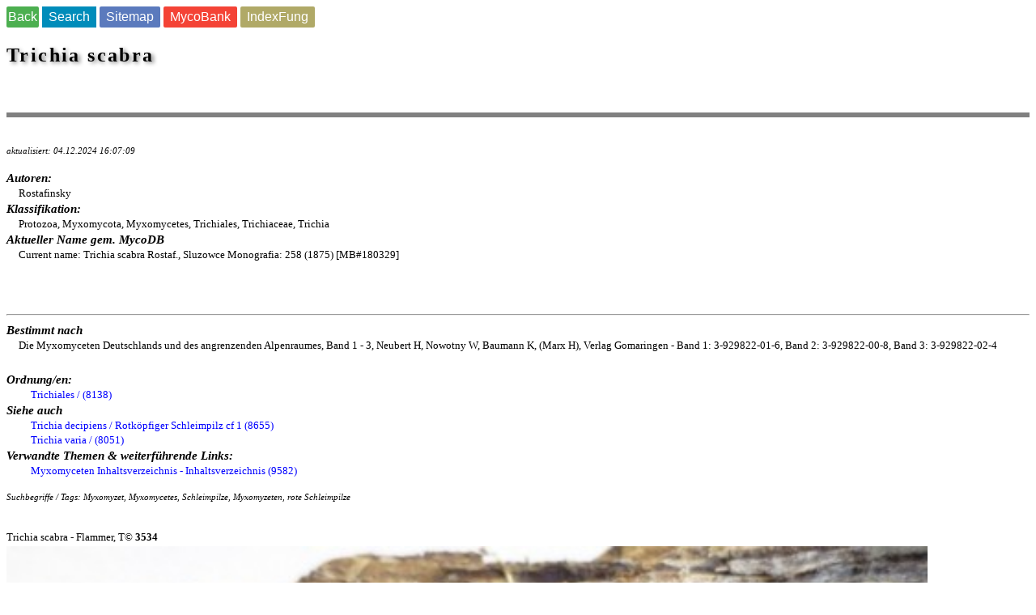

--- FILE ---
content_type: text/html
request_url: https://www.mycopedia.ch/pilze/8135.htm
body_size: 1167
content:
 <!doctype html><head>
 <meta http-equiv="content-type" content="text/html; charset=iso-8859-1"> 
 <meta name= "robots" content="index, follow" > 
 <meta name= "keywords" content=  "Trichia scabra" > 
 <meta name= "description" content= "Fotos und mikroskopische Bilder und Informationen zur Art Trichia scabra" > 
 <meta name= "author" content=  "Thomas Flammer" > 
 <meta name= "viewport"  content="width=device-width, initial-scale=1 " >
 <link rel="canonical" href="https://www.mycopedia.ch/pilze/8135.htm">
 <title>Trichia scabra</title></head><body>
 <link href="../pilz2.css" rel="stylesheet">
<a href="https://www.mycopedia.ch/sitemap.php"><button class="button1">Back</button></a>
 <a href="https://www.mycopedia.ch/sitemap.php"><button class="button2">Search</button></a>
 <a href="https://www.mycopedia.ch/sitemap.php"><button class="button5">Sitemap</button></a>
 <a href="https://www.MycoBank.org/MB/180329"><button class="button3">MycoBank</button></a>
 <a href="https://www.speciesfungorum.org/names/GSDSpecies.asp?RecordID=180329"><button class="button4">IndexFung</button></a>
<BR><BR>
<DIV class="t">Trichia scabra </DIV><DIV class="t3"> </DIV><BR><BR><BR><BR>
<table border="0"  width="100%"  table style="background-color:#808080"><tr><td></tr></table><BR><DIV class="t2"></DIV><BR>
<DIV class="upd">aktualisiert: 04.12.2024 16:07:09</DIV><BR>
<DIV class="p4">Autoren: </DIV><DIV class="l">Rostafinsky</DIV>
<DIV class="p4">Klassifikation: </DIV><DIV class="l">Protozoa, Myxomycota, Myxomycetes, Trichiales, Trichiaceae, Trichia</DIV>
<DIV class="p4">Aktueller Name gem. MycoDB </DIV><DIV class="l">Current name: Trichia scabra Rostaf., Sluzowce Monografia: 258 (1875) [MB#180329]<BR><BR></div></div></div></div></DIV><BR><BR>
<DIV class="p4"></DIV>
<DIV class="text">
</DIV>
<HR><DIV class="p4">Bestimmt nach</DIV>
<DIV class="l">Die Myxomyceten Deutschlands und des angrenzenden Alpenraumes, Band 1 - 3, Neubert H, Nowotny W, Baumann K, (Marx H), Verlag Gomaringen - Band 1: 3-929822-01-6, Band 2: 3-929822-00-8, Band 3: 3-929822-02-4<DIV class="p">"</DIV>

</DIV>
<BR>
<DIV class="p4"> Ordnung/en:</DIV>
<DIV class="link"><a link rel="canonical" href="https:\\www.mycopedia.ch\pilze\8138.htm" target="_self" style="text-decoration:none">Trichiales  /       (8138)</a></DIV>

<DIV class="p4"> Siehe auch</DIV>
<DIV class="link"><a link rel="canonical" href="https:\\www.mycopedia.ch\pilze\8655.htm" target="_self" style="text-decoration:none">Trichia decipiens  / Rotköpfiger Schleimpilz  cf  1  (8655)</a></DIV>
<DIV class="link"><a link rel="canonical" href="https:\\www.mycopedia.ch\pilze\8051.htm" target="_self" style="text-decoration:none">Trichia varia  /       (8051)</a></DIV>

<DIV class="p4"> Verwandte Themen & weiterführende Links:</DIV>
<DIV class="link"><a href="9582.htm" target="_self" style="text-decoration:none">Myxomyceten Inhaltsverzeichnis - Inhaltsverzeichnis  (9582)</a></DIV>

<BR>
<DIV class="upd">   Suchbegriffe / Tags: Myxomyzet, Myxomycetes, Schleimpilze, Myxomyzeten, rote Schleimpilze  </A></DIV><BR>
<DIV class=""></A></DIV><BR>


<DIV class="p3">Trichia scabra -  Flammer, T© <B>3534</B><BR>
</DIV><img border="0" src= https:\\www.mycopedia.ch\pilze\bilderdb\3534.jpg alt= 'Trichia scabra - '  width="90%"  vspace="3"> <BR>
<DIV class="p3">Trichia scabra -  Flammer, T© <B>12871</B><BR>
</DIV><img border="0" src= https:\\www.mycopedia.ch\pilze\bilderdb\12871.jpg alt= 'Trichia scabra - '  width="90%"  vspace="3"> <BR>
<DIV class="p3">Trichia scabra -  Flammer, T© <B>12872</B><BR>
</DIV><img border="0" src= https:\\www.mycopedia.ch\pilze\bilderdb\12872.jpg alt= 'Trichia scabra - '  width="90%"  vspace="3"> <BR>
<DIV class="p3">Trichia scabra -  Flammer, T© <B>12873</B><BR>
</DIV><img border="0" src= https:\\www.mycopedia.ch\pilze\bilderdb\12873.jpg alt= 'Trichia scabra - '  width="90%"  vspace="3"> <BR>

<DIV class="upd"><BR><a href="http://www.mycopedia.ch/pilze/8667.htm" target="_self" style="text-decoration:none">Impressum</A></DIV>
</body></html>
